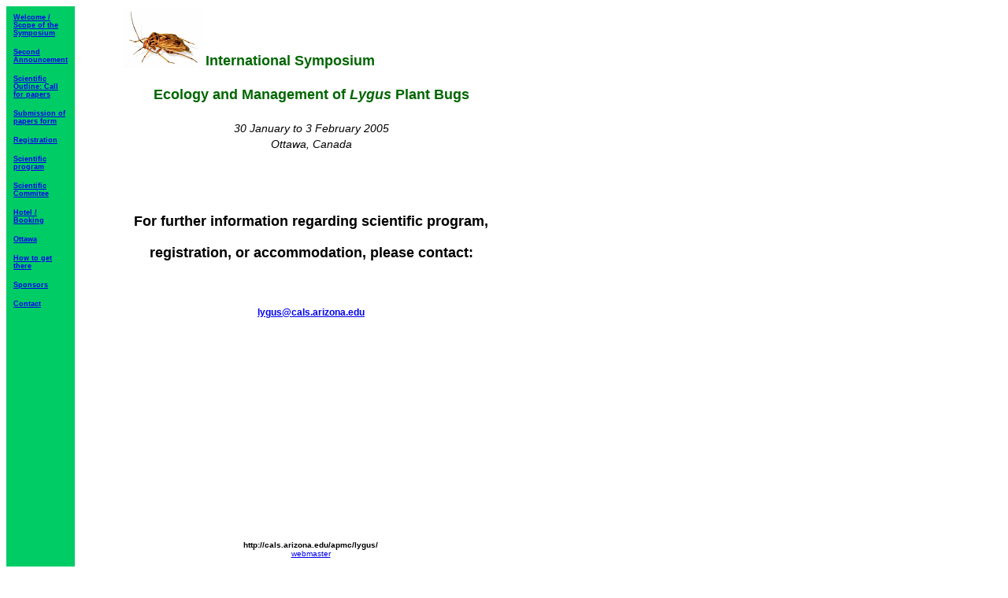

--- FILE ---
content_type: text/html
request_url: https://cales.arizona.edu/apmc/lygus/contact.htm
body_size: 973
content:
<!DOCTYPE HTML PUBLIC "-//W3C//DTD HTML 4.01 Transitional//EN">
<html><!-- InstanceBegin template="/Templates/basisseite.dwt" codeOutsideHTMLIsLocked="false" -->
<head>
<!-- InstanceBeginEditable name="doctitle" -->
<title>Lygus Symposium</title>
<!-- InstanceEndEditable -->
<meta http-equiv="Content-Type" content="text/html; charset=iso-8859-1">
<link href="formate.css" rel="stylesheet" type="text/css">
<!-- InstanceBeginEditable name="head" --><!-- InstanceEndEditable -->
</head>
<body>
<table width="637" border="0" cellspacing="0" cellpadding="0">
  <tr valign="top">
    <td width="60" bgcolor="#00CC66"> <!-- #BeginLibraryItem "/Library/menuleft_lygus.lbi" -->
<table width="60" border="0" cellpadding="5" cellspacing="4" class="menuleft">
  <tr>
    <td><a href="index.htm">Welcome / Scope of the Symposium</a></td>
  </tr>
  <tr>
    <td><a href="sec_announcement.htm">Second Announcement</a></td>
  </tr>
  <tr>
    <td><p> <a href="sci_outline.htm">Scientific Outline: Call for papers</a></p></td>
  </tr>
  <tr>
    <td><a href="form.htm">Submission of papers form</a></td>
  </tr>
  <tr>
    <td><a href="form.htm">Registration</a></td>
  </tr>
  <tr>
    <td><a href="sci_program.htm">Scientific program</a></td>
  </tr>
  <tr>
    <td><a href="sci_committee.htm">Scientific Commitee</a></td>
  </tr>
  <tr>
    <td><a href="guide_hotel.htm">Hotel / Booking</a></td>
  </tr>
  <tr>
    <td><a href="ottawa.htm">Ottawa</a></td>
  </tr>
  <tr>
    <td><a href="howtoget.htm">How to get there</a> </td>
  </tr>
  <tr>
    <td><a href="sponsors.htm">Sponsors</a></td>
  </tr>
  <tr>
    <td><a href="contact.htm">Contact</a></td>
  </tr>
</table>
<!-- #EndLibraryItem --></td>
    <!-- InstanceBeginEditable name="maintext" -->
    <td width="600" class="maintext"><div align="center"><!-- #BeginLibraryItem "/Library/lygus_head.lbi" -->
<table width="600" border="0" cellspacing="1" cellpadding="1">
        <tr>
          <td width="161"><div align="right"><img src="images/lygus_reg.jpg" width="102" height="77"></div></td>
          <td width="432" colspan="2" valign="bottom" class="headline">International Symposium</td>
        </tr>
        <tr>
          <td colspan="3" class="headline"> <div align="center"><br>
              Ecology and Management of <em>Lygus</em> Plant Bugs</div></td>
        </tr>
        <tr>
          <td colspan="3" class="maintextGross"> <div align="center"><em><br>
              30 January to 3 February 2005<br>
              Ottawa, Canada<br>
              <br>
              </em></div></td>
        </tr>
      </table><!-- #EndLibraryItem --></div>
      <p align="center" class="Titel">&nbsp;</p>
      <p align="center" class="Titel"><strong>For further information regarding
        scientific program,<br>
        </strong><strong><br>
        registration, or accommodation, p</strong>lease contact:</p>
      <p align="center" class="Titel">&nbsp;</p>
      <p align="center"><a href="mailto:lygus@cals.arizona.edu"><strong>lygus@cals.arizona.edu</strong></a></p>
      <p align="center">&nbsp;</p>
      <p align="center"><br>
        <strong><br>
        </strong> </p>
      <p>&nbsp;</p>
      <p>&nbsp;</p>
      <p>&nbsp;</p>
      <p>&nbsp;</p>
      <p>&nbsp;</p>
      <!-- #BeginLibraryItem "/Library/footer.lbi" -->
<table width="600" border="0" cellspacing="3" cellpadding="0">
  <tr>
    <td>&nbsp;</td>
          <td align="center" class="untenrand"> <p>&nbsp;</p>

      <p><strong>http://cals.arizona.edu/apmc/lygus/</strong><br>
              <a href="mailto:lygus@cals.arizona.edu">webmaster</a></p>
            <p>
              <!-- #BeginDate format:Ge1 -->14.06.2004<!-- #EndDate -->
            </p></td>
    <td>&nbsp;</td>
  </tr>
</table><!-- #EndLibraryItem --><p>&nbsp;</p></td>
    <!-- InstanceEndEditable --></tr>
</table>
</body>
<!-- InstanceEnd --></html>


--- FILE ---
content_type: text/css
request_url: https://cales.arizona.edu/apmc/lygus/formate.css
body_size: 109
content:
.topline {
	font-family: Verdana, Arial, Helvetica, sans-serif;
	font-size: 16px;
	font-weight: bold;
	font-variant: normal;
	color: #006600;
	line-height: 20px;

}
.topmenu {
	font-family: Verdana, Arial, Helvetica, sans-serif;
	font-size: 10px;
	text-transform: capitalize;
	color: #006633;
	text-align: left;
	font-weight: bold;
	vertical-align: baseline;



}
.listentext {
	font-family: Geneva, Arial, Helvetica, sans-serif;
	font-size: 12px;
	color: #000000;
	vertical-align: top;

}
.listentextKursiv {
	font-family: Geneva, Arial, Helvetica, sans-serif;
	font-size: 12px;
	font-style: italic;
	background-position: left;
}
.anmerkung {

	font-family: Geneva, Arial, Helvetica, sans-serif;
	font-size: 9px;
	color: #000000;
	vertical-align: top;
}
.listentextFett {
	font-family: Geneva, Arial, Helvetica, sans-serif;
	font-size: 12px;
	color: #000000;
	vertical-align: top;
	font-weight: bold;

}
.toplineText {

	font-family: Verdana, Arial, Helvetica, sans-serif;
	font-size: 14px;
	font-weight: bold;
	font-variant: normal;
	color: #006600;
	line-height: 20px;
}
.untermenu {
	font-family: Verdana, Arial, Helvetica, sans-serif;
	font-size: 9px;
	text-transform: capitalize;
	color: #336600;
	text-align: left;
	font-weight: bold;
	vertical-align: text-top;

}
.untenrand {
	font-family: Geneva, Arial, Helvetica, sans-serif;
	font-size: 10px;
	color: #000000;
	vertical-align: bottom;
	text-align: center;

}
.maintextListe {
	font-family: Verdana, Arial, Helvetica, sans-serif;
	font-size: 10px;
	vertical-align: top;
	line-height: 20px;
	list-style-position: inside;
	list-style-type: circle;

}
.menuleft {
	font-family: Verdana, Arial, Helvetica, sans-serif;
	font-size: xx-small;
	font-style: normal;
	font-weight: bold;
	font-variant: normal;
	text-transform: none;
	color: #FFFFFF;


}
.Titel {

	font-family: Verdana, Arial, Helvetica, sans-serif;
	font-size: 18px;
	font-style: normal;
	font-weight: bolder;
	font-variant: normal;
	color: #000000;
	text-transform: none;
}
.Untertitel {


	font-family: Verdana, Arial, Helvetica, sans-serif;
	font-size: 12px;
	font-style: normal;
	font-weight: bold;
	font-variant: normal;
	color: #000000;
	text-transform: none;
}
.tabtext {
	font-family: Geneva, Arial, Helvetica, sans-serif;
	font-size: 12px;
	color: #000000;
	vertical-align: top;
	border-right-style: solid;
	border-left-style: solid;
	border-top-color: #CCCCCC;
	border-right-color: #CCCCCC;
	border-bottom-color: #CCCCCC;
	border-left-color: #CCCCCC;

}
.headline {

	font-family: Verdana, Arial, Helvetica, sans-serif;
	font-size: 18px;
	font-weight: bolder;
	font-variant: normal;
	color: #006600;
	line-height: 20px;
}
.maintextmini {

	font-family: Verdana, Arial, Helvetica, sans-serif;
	font-size: 10px;
	vertical-align: top;
	line-height: normal;
}
.maintext {

	font-family: Verdana, Arial, Helvetica, sans-serif;
	font-size: 12px;
	vertical-align: top;
	line-height: 20px;
	font-weight: normal;
}
.maintextUnderline {
	font-family: Verdana, Arial, Helvetica, sans-serif;
	font-size: 12px;
	vertical-align: top;
	line-height: 20px;
	font-weight: normal;
	text-decoration: underline;

}
.maintextGross {


	font-family: Verdana, Arial, Helvetica, sans-serif;
	font-size: 14px;
	vertical-align: top;
	line-height: 20px;
	font-weight: normal;
}